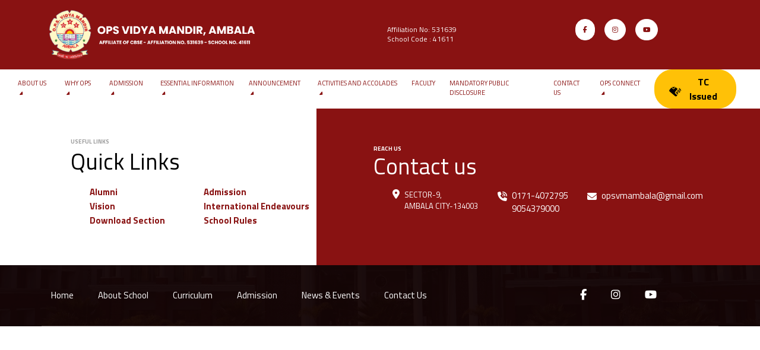

--- FILE ---
content_type: text/html; charset=utf-8
request_url: https://opsambala.com/field-trips-excursions/
body_size: 245
content:
<!doctype html>
<html lang="en">

<head>
  <meta charset="utf-8">
  <title>OPS Ambala</title>
  <base href="/">
  <meta name="viewport" content="width=device-width, initial-scale=1">
  <link rel="icon" type="image/x-icon" href="favicon.ico">
  <link rel="preconnect" href="https://fonts.googleapis.com">
  <link rel="preconnect" href="https://fonts.gstatic.com" crossorigin>
  <link
    href="https://fonts.googleapis.com/css2?family=Titillium+Web:ital,wght@0,200;0,300;0,400;0,600;0,700;0,900;1,200;1,300;1,400;1,600;1,700&display=swap"
    rel="stylesheet">
  <script src="https://kit.fontawesome.com/ac9723e4ec.js" crossorigin="anonymous"></script>
<link rel="stylesheet" href="styles.a654e2dc5ede53dbd89d.css"></head>

<body>
  <app-root></app-root>
  <div id="fb-root"></div>
  <script async defer crossorigin="anonymous" 
        src="https://connect.facebook.net/en_US/sdk.js#xfbml=1&version=v9.0"></script>

<script src="runtime-es2015.17457c14264390561f33.js" type="module"></script><script src="runtime-es5.17457c14264390561f33.js" nomodule defer></script><script src="polyfills-es5.248a38b68f675214c25f.js" nomodule defer></script><script src="polyfills-es2015.5718c3f9c6f0190bf69a.js" type="module"></script><script src="scripts.3140047874435d317d43.js" defer></script><script src="main-es2015.00bbf1f7785a6387955e.js" type="module"></script><script src="main-es5.00bbf1f7785a6387955e.js" nomodule defer></script></body>

</html>